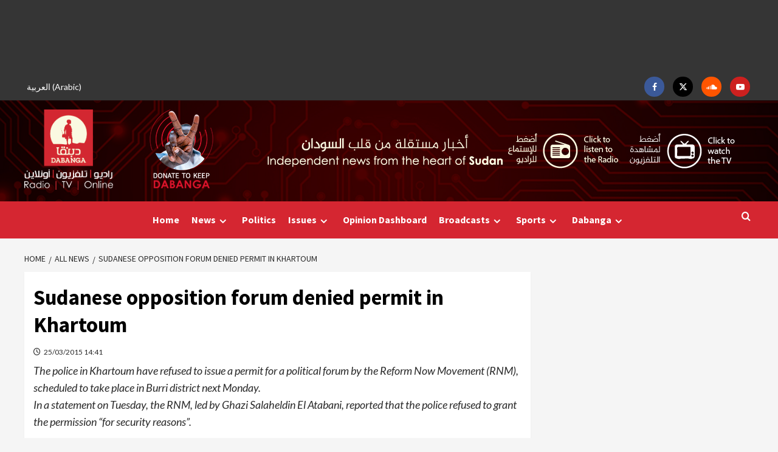

--- FILE ---
content_type: text/html; charset=utf-8
request_url: https://www.google.com/recaptcha/api2/aframe
body_size: 267
content:
<!DOCTYPE HTML><html><head><meta http-equiv="content-type" content="text/html; charset=UTF-8"></head><body><script nonce="7bNntjAfiFd3uN9DMrFxLQ">/** Anti-fraud and anti-abuse applications only. See google.com/recaptcha */ try{var clients={'sodar':'https://pagead2.googlesyndication.com/pagead/sodar?'};window.addEventListener("message",function(a){try{if(a.source===window.parent){var b=JSON.parse(a.data);var c=clients[b['id']];if(c){var d=document.createElement('img');d.src=c+b['params']+'&rc='+(localStorage.getItem("rc::a")?sessionStorage.getItem("rc::b"):"");window.document.body.appendChild(d);sessionStorage.setItem("rc::e",parseInt(sessionStorage.getItem("rc::e")||0)+1);localStorage.setItem("rc::h",'1768692714177');}}}catch(b){}});window.parent.postMessage("_grecaptcha_ready", "*");}catch(b){}</script></body></html>